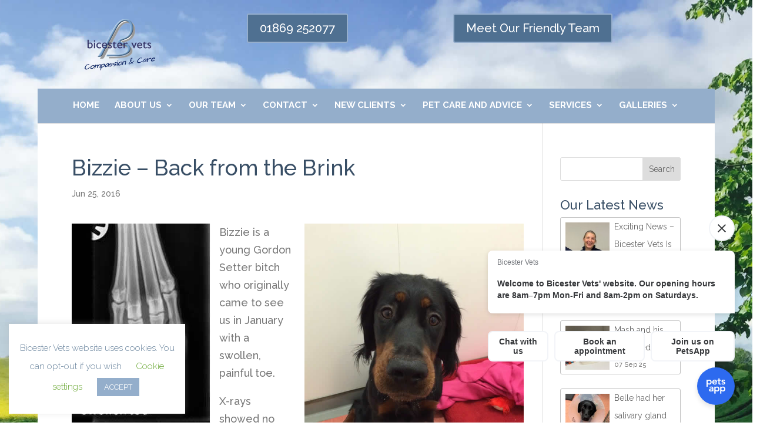

--- FILE ---
content_type: text/css
request_url: https://bicestervets.co.uk/wp-content/plugins/divi_module_menu/style.css?ver=6.9
body_size: 676
content:
.menu li {
	display: inline-block;
	padding-right: 22px;
	font-size: 14px;
}

.menu > li:last-child {
	padding-right: 0;
}

.menu a {
	display: block;
	position: relative;
	color: rgba(0, 0, 0, 0.6);
	text-decoration: none;
	-webkit-transition: all 0.4s ease-in-out;
	-moz-transition: all 0.4s ease-in-out;
	transition: all 0.4s ease-in-out;
}

.menu a:hover {
	opacity: 0.7;
	-webkit-transition: all 0.4s ease-in-out;
	-moz-transition: all 0.4s ease-in-out;
	transition: all 0.4s ease-in-out;
}

.menu li > a {
	padding-bottom: 29px;
	word-wrap: break-word;
}



/* Menu Module */
.et_pb_menu .menu-nav,
.et_pb_menu .menu-nav > ul {
	float: none;
}

.et_pb_menu .menu-nav > ul {
	padding: 28px 0 0 !important;
	line-height: 1.7em;
}

.et_pb_menu .menu-nav > ul > li.mega-menu > ul {
	top: 76px;
}

.et_pb_menu .menu-nav > ul ul {
	padding: 20px 0;
	text-align: left;
}

.et_pb_bg_layout_dark.et_pb_menu ul li a {
	color: #fff;
}

.et_pb_bg_layout_dark.et_pb_menu ul li a:hover {
	color: rgba(255, 255, 255, 0.8);
}

.menu li li.menu-item-has-children > a:first-child:after {
	top: 12px;
}

.et_pb_menu .menu-nav > ul.upwards {
	padding: 0 0 29px !important;
}

.et_pb_menu .menu-nav > ul.upwards > li {
	padding-top: 28px;
}

.et_pb_menu .menu-nav > ul.upwards > li > a {
	padding-bottom: 0;
}

.et_pb_menu .menu-nav > ul.upwards li ul {
	top: initial;
	bottom: 100%;
	border-top: none;
	border-bottom-width: 3px;
	border-bottom-style: solid;
	border-bottom-color: #2ea3f2;
	-webkit-box-shadow: 2px -2px 5px rgba(0, 0, 0, 0.1);
	-moz-box-shadow: 2px -2px 5px rgba(0, 0, 0, 0.1);
	box-shadow: 2px -2px 5px rgba(0, 0, 0, 0.1);
}

.et_pb_menu .menu-nav > ul.upwards li ul li ul {
	bottom: -23px;
}

.et_pb_menu .menu-nav > ul.upwards li.mega-menu ul ul {
	top: initial;
	bottom: 0;
	border: none;
}

.et_pb_menu .menu-nav > ul.upwards li.mega-menu > ul {
	bottom: 76px;
}

.et_pb_menu .et_pb_row {
	padding: 0;
}

@media (max-width: 980px) {
	.et_pb_menu .menu-nav {
		display: none;
	}

	.et_pb_menu .et_pb_row {
		min-height: 81px;
	}

	.et_pb_menu .et_mobile_nav_menu {
		float: none;
	}

	.et_pb_menu .mobile_menu_bar:before {
		top: 26px;
	}

	.et_pb_menu .et_mobile_menu {
		top: 81px;
		padding: 5%;
	}

	.et_pb_menu .et_mobile_menu ul {
		padding: 0;
	}

	.et_pb_menu .et_mobile_menu,
	.et_pb_menu .et_mobile_menu ul {
		text-align: left;
		list-style: none !important;
	}
}

@media (max-width: 980px) {
	.et_mobile_nav_menu {
			display: block;
	}
}

--- FILE ---
content_type: text/css
request_url: https://bicestervets.co.uk/wp-content/themes/bicester-vets/style.css?ver=4.27.5
body_size: 662
content:
/*
 Theme Name:     Bicester Vets
 Theme URI:      http://hostcat.co.uk
 Description:    Divi Child Theme
 Author:         Hostcat Web Design
 Author URI:     http://hostcat.co.uk
 Template:       Divi
 Version:        1.0.0
*/
 

 
/* =Theme customization starts here
------------------------------------------------------- */

.et_pb_social_media_follow li {
    float: right;
    margin-bottom: 8px;
}

.et_boxed_layout #page-container {
    box-shadow: 0 0 0 0 rgba(0, 0, 0, 0);
}


#footer-info {
    float: none;
    text-align: center;
}

.wpcf7-text, .wpcf7-textarea, .wpcf7-captchar {
background-color: #eee !important;
border: 1px solid #ccc !important;
width: 100% !important;
-moz-border-radius: 0 !important;
-webkit-border-radius: 0 !important;
border-radius: 0 !important;
font-size: 14px;
color: #999 !important;
padding: 16px !important;
-moz-box-sizing: border-box;
-webkit-box-sizing: border-box;
box-sizing: border-box;
}
.wpcf7-submit {
color: #fff !important;
margin: 8px auto 0;
cursor: pointer;
font-size: 20px;
font-weight: 500;
-moz-border-radius: 3px;
-webkit-border-radius: 3px;
border-radius: 3px;
padding: 6px 20px;
line-height: 1.7em;
background: #222;
border: 2px solid;
-webkit-font-smoothing: antialiased;
-moz-osx-font-smoothing: grayscale;
-moz-transition: all 0.2s;
-webkit-transition: all 0.2s;
transition: all 0.2s;
float:right
}
.wpcf7-submit:hover {
background-color: #777;
border-color:#eee;
padding: 6px 20px !important;
}

.entry-section {
    z-index: 0;
}

.et_header_style_centered #main-header .logo_container {
    display: none;
}

#main-header, #main-header .nav li ul, .et-search-form, #main-header .et_mobile_menu {
   padding-top: 15px;
}